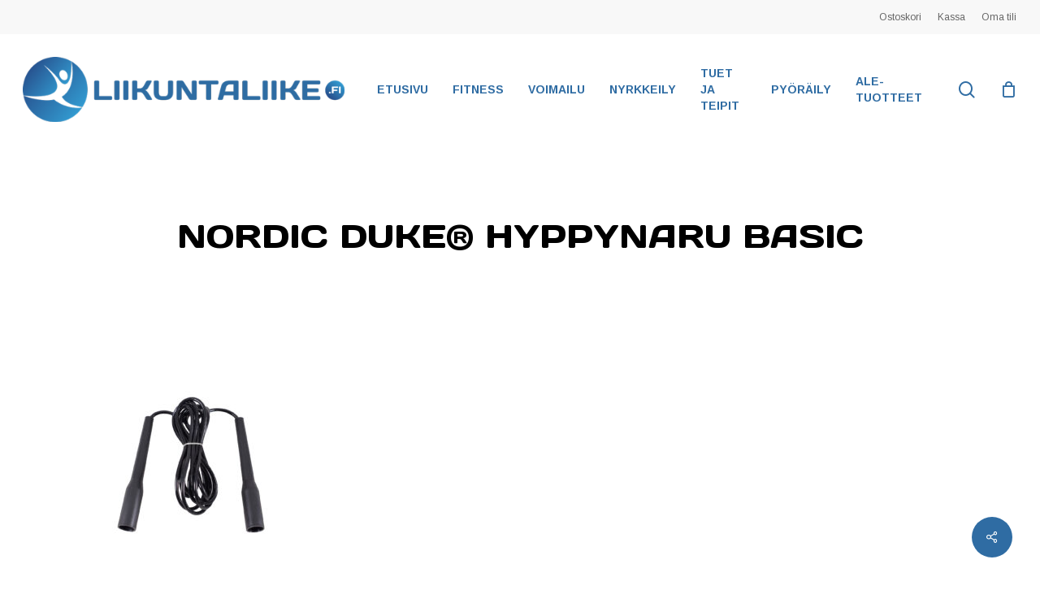

--- FILE ---
content_type: text/html; charset=UTF-8
request_url: https://liikuntaliike.fi/?attachment_id=19875
body_size: 17210
content:
<!doctype html>
<html lang="fi" class="no-js">
<head>
	<meta charset="UTF-8">
	<meta name="viewport" content="width=device-width, initial-scale=1, maximum-scale=1, user-scalable=0" /><meta name='robots' content='index, follow, max-image-preview:large, max-snippet:-1, max-video-preview:-1' />
	<style>img:is([sizes="auto" i], [sizes^="auto," i]) { contain-intrinsic-size: 3000px 1500px }</style>
	<script id="cookieyes" type="text/javascript" src="https://cdn-cookieyes.com/client_data/b977064d87a3ed2a7149a155/script.js"></script>
	<!-- This site is optimized with the Yoast SEO plugin v26.7 - https://yoast.com/wordpress/plugins/seo/ -->
	<title>Nordic Duke® Hyppynaru Basic - Liikuntaliike</title>
	<link rel="canonical" href="https://liikuntaliike.fi/" />
	<meta property="og:locale" content="fi_FI" />
	<meta property="og:type" content="article" />
	<meta property="og:title" content="Nordic Duke® Hyppynaru Basic - Liikuntaliike" />
	<meta property="og:url" content="https://liikuntaliike.fi/" />
	<meta property="og:site_name" content="Liikuntaliike" />
	<meta property="article:publisher" content="https://www.facebook.com/Liikuntaliike/" />
	<meta property="article:modified_time" content="2024-01-31T12:18:07+00:00" />
	<meta property="og:image" content="https://liikuntaliike.fi" />
	<meta property="og:image:width" content="1575" />
	<meta property="og:image:height" content="1575" />
	<meta property="og:image:type" content="image/jpeg" />
	<meta name="twitter:card" content="summary_large_image" />
	<script type="application/ld+json" class="yoast-schema-graph">{"@context":"https://schema.org","@graph":[{"@type":"WebPage","@id":"https://liikuntaliike.fi/","url":"https://liikuntaliike.fi/","name":"Nordic Duke® Hyppynaru Basic - Liikuntaliike","isPartOf":{"@id":"https://liikuntaliike.fi/#website"},"primaryImageOfPage":{"@id":"https://liikuntaliike.fi/#primaryimage"},"image":{"@id":"https://liikuntaliike.fi/#primaryimage"},"thumbnailUrl":"https://liikuntaliike.fi/wp-content/uploads/kuvat/6419895000271.jpg","datePublished":"2021-01-15T03:05:45+00:00","dateModified":"2024-01-31T12:18:07+00:00","breadcrumb":{"@id":"https://liikuntaliike.fi/#breadcrumb"},"inLanguage":"fi","potentialAction":[{"@type":"ReadAction","target":["https://liikuntaliike.fi/"]}]},{"@type":"ImageObject","inLanguage":"fi","@id":"https://liikuntaliike.fi/#primaryimage","url":"https://liikuntaliike.fi/wp-content/uploads/kuvat/6419895000271.jpg","contentUrl":"https://liikuntaliike.fi/wp-content/uploads/kuvat/6419895000271.jpg","width":1575,"height":1575,"caption":"Nordic Duke® Hyppynaru Basic on tehokas ja edullinen kunnonkohottaja!"},{"@type":"BreadcrumbList","@id":"https://liikuntaliike.fi/#breadcrumb","itemListElement":[{"@type":"ListItem","position":1,"name":"Etusivu","item":"https://liikuntaliike.fi/"},{"@type":"ListItem","position":2,"name":"Nordic Duke® Hyppynaru Basic","item":"https://liikuntaliike.fi/tuote/nordic-duke-hyppynaru-basic/"},{"@type":"ListItem","position":3,"name":"Nordic Duke® Hyppynaru Basic"}]},{"@type":"WebSite","@id":"https://liikuntaliike.fi/#website","url":"https://liikuntaliike.fi/","name":"Liikuntaliike","description":"Palveleva urheilutarvikkeiden ja pyörien verkkokauppa","publisher":{"@id":"https://liikuntaliike.fi/#organization"},"potentialAction":[{"@type":"SearchAction","target":{"@type":"EntryPoint","urlTemplate":"https://liikuntaliike.fi/?s={search_term_string}"},"query-input":{"@type":"PropertyValueSpecification","valueRequired":true,"valueName":"search_term_string"}}],"inLanguage":"fi"},{"@type":"Organization","@id":"https://liikuntaliike.fi/#organization","name":"LiikuntaLiike","url":"https://liikuntaliike.fi/","logo":{"@type":"ImageObject","inLanguage":"fi","@id":"https://liikuntaliike.fi/#/schema/logo/image/","url":"https://liikuntaliike.fi/wp-content/uploads/2014/10/Liikuntaliike_logo_final.png","contentUrl":"https://liikuntaliike.fi/wp-content/uploads/2014/10/Liikuntaliike_logo_final.png","width":391,"height":75,"caption":"LiikuntaLiike"},"image":{"@id":"https://liikuntaliike.fi/#/schema/logo/image/"},"sameAs":["https://www.facebook.com/Liikuntaliike/","https://www.instagram.com/liikuntaliike/","https://fi.pinterest.com/liikuntaliike/pins/"]}]}</script>
	<!-- / Yoast SEO plugin. -->


<link rel='dns-prefetch' href='//www.googletagmanager.com' />
<link rel='dns-prefetch' href='//fonts.googleapis.com' />
<link rel="alternate" type="application/rss+xml" title="Liikuntaliike &raquo; syöte" href="https://liikuntaliike.fi/feed/" />
<link rel="alternate" type="application/rss+xml" title="Liikuntaliike &raquo; kommenttien syöte" href="https://liikuntaliike.fi/comments/feed/" />
<link rel="alternate" type="application/rss+xml" title="Liikuntaliike &raquo; Nordic Duke® Hyppynaru Basic kommenttien syöte" href="https://liikuntaliike.fi/?attachment_id=19875/feed/" />
<script type="text/javascript">
/* <![CDATA[ */
window._wpemojiSettings = {"baseUrl":"https:\/\/s.w.org\/images\/core\/emoji\/15.0.3\/72x72\/","ext":".png","svgUrl":"https:\/\/s.w.org\/images\/core\/emoji\/15.0.3\/svg\/","svgExt":".svg","source":{"concatemoji":"https:\/\/liikuntaliike.fi\/wp-includes\/js\/wp-emoji-release.min.js?ver=6.7.4"}};
/*! This file is auto-generated */
!function(i,n){var o,s,e;function c(e){try{var t={supportTests:e,timestamp:(new Date).valueOf()};sessionStorage.setItem(o,JSON.stringify(t))}catch(e){}}function p(e,t,n){e.clearRect(0,0,e.canvas.width,e.canvas.height),e.fillText(t,0,0);var t=new Uint32Array(e.getImageData(0,0,e.canvas.width,e.canvas.height).data),r=(e.clearRect(0,0,e.canvas.width,e.canvas.height),e.fillText(n,0,0),new Uint32Array(e.getImageData(0,0,e.canvas.width,e.canvas.height).data));return t.every(function(e,t){return e===r[t]})}function u(e,t,n){switch(t){case"flag":return n(e,"\ud83c\udff3\ufe0f\u200d\u26a7\ufe0f","\ud83c\udff3\ufe0f\u200b\u26a7\ufe0f")?!1:!n(e,"\ud83c\uddfa\ud83c\uddf3","\ud83c\uddfa\u200b\ud83c\uddf3")&&!n(e,"\ud83c\udff4\udb40\udc67\udb40\udc62\udb40\udc65\udb40\udc6e\udb40\udc67\udb40\udc7f","\ud83c\udff4\u200b\udb40\udc67\u200b\udb40\udc62\u200b\udb40\udc65\u200b\udb40\udc6e\u200b\udb40\udc67\u200b\udb40\udc7f");case"emoji":return!n(e,"\ud83d\udc26\u200d\u2b1b","\ud83d\udc26\u200b\u2b1b")}return!1}function f(e,t,n){var r="undefined"!=typeof WorkerGlobalScope&&self instanceof WorkerGlobalScope?new OffscreenCanvas(300,150):i.createElement("canvas"),a=r.getContext("2d",{willReadFrequently:!0}),o=(a.textBaseline="top",a.font="600 32px Arial",{});return e.forEach(function(e){o[e]=t(a,e,n)}),o}function t(e){var t=i.createElement("script");t.src=e,t.defer=!0,i.head.appendChild(t)}"undefined"!=typeof Promise&&(o="wpEmojiSettingsSupports",s=["flag","emoji"],n.supports={everything:!0,everythingExceptFlag:!0},e=new Promise(function(e){i.addEventListener("DOMContentLoaded",e,{once:!0})}),new Promise(function(t){var n=function(){try{var e=JSON.parse(sessionStorage.getItem(o));if("object"==typeof e&&"number"==typeof e.timestamp&&(new Date).valueOf()<e.timestamp+604800&&"object"==typeof e.supportTests)return e.supportTests}catch(e){}return null}();if(!n){if("undefined"!=typeof Worker&&"undefined"!=typeof OffscreenCanvas&&"undefined"!=typeof URL&&URL.createObjectURL&&"undefined"!=typeof Blob)try{var e="postMessage("+f.toString()+"("+[JSON.stringify(s),u.toString(),p.toString()].join(",")+"));",r=new Blob([e],{type:"text/javascript"}),a=new Worker(URL.createObjectURL(r),{name:"wpTestEmojiSupports"});return void(a.onmessage=function(e){c(n=e.data),a.terminate(),t(n)})}catch(e){}c(n=f(s,u,p))}t(n)}).then(function(e){for(var t in e)n.supports[t]=e[t],n.supports.everything=n.supports.everything&&n.supports[t],"flag"!==t&&(n.supports.everythingExceptFlag=n.supports.everythingExceptFlag&&n.supports[t]);n.supports.everythingExceptFlag=n.supports.everythingExceptFlag&&!n.supports.flag,n.DOMReady=!1,n.readyCallback=function(){n.DOMReady=!0}}).then(function(){return e}).then(function(){var e;n.supports.everything||(n.readyCallback(),(e=n.source||{}).concatemoji?t(e.concatemoji):e.wpemoji&&e.twemoji&&(t(e.twemoji),t(e.wpemoji)))}))}((window,document),window._wpemojiSettings);
/* ]]> */
</script>
<link rel='stylesheet' id='shipit-pickup-point-block-css' href='https://liikuntaliike.fi/wp-content/plugins/wb-shipit/includes/pickup_point_search_block/build/style-shipit-pickup-point-search.css?ver=2.4.1' type='text/css' media='all' />
<style id='wp-emoji-styles-inline-css' type='text/css'>

	img.wp-smiley, img.emoji {
		display: inline !important;
		border: none !important;
		box-shadow: none !important;
		height: 1em !important;
		width: 1em !important;
		margin: 0 0.07em !important;
		vertical-align: -0.1em !important;
		background: none !important;
		padding: 0 !important;
	}
</style>
<link rel='stylesheet' id='wp-block-library-css' href='https://liikuntaliike.fi/wp-includes/css/dist/block-library/style.min.css?ver=6.7.4' type='text/css' media='all' />
<style id='global-styles-inline-css' type='text/css'>
:root{--wp--preset--aspect-ratio--square: 1;--wp--preset--aspect-ratio--4-3: 4/3;--wp--preset--aspect-ratio--3-4: 3/4;--wp--preset--aspect-ratio--3-2: 3/2;--wp--preset--aspect-ratio--2-3: 2/3;--wp--preset--aspect-ratio--16-9: 16/9;--wp--preset--aspect-ratio--9-16: 9/16;--wp--preset--color--black: #000000;--wp--preset--color--cyan-bluish-gray: #abb8c3;--wp--preset--color--white: #ffffff;--wp--preset--color--pale-pink: #f78da7;--wp--preset--color--vivid-red: #cf2e2e;--wp--preset--color--luminous-vivid-orange: #ff6900;--wp--preset--color--luminous-vivid-amber: #fcb900;--wp--preset--color--light-green-cyan: #7bdcb5;--wp--preset--color--vivid-green-cyan: #00d084;--wp--preset--color--pale-cyan-blue: #8ed1fc;--wp--preset--color--vivid-cyan-blue: #0693e3;--wp--preset--color--vivid-purple: #9b51e0;--wp--preset--gradient--vivid-cyan-blue-to-vivid-purple: linear-gradient(135deg,rgba(6,147,227,1) 0%,rgb(155,81,224) 100%);--wp--preset--gradient--light-green-cyan-to-vivid-green-cyan: linear-gradient(135deg,rgb(122,220,180) 0%,rgb(0,208,130) 100%);--wp--preset--gradient--luminous-vivid-amber-to-luminous-vivid-orange: linear-gradient(135deg,rgba(252,185,0,1) 0%,rgba(255,105,0,1) 100%);--wp--preset--gradient--luminous-vivid-orange-to-vivid-red: linear-gradient(135deg,rgba(255,105,0,1) 0%,rgb(207,46,46) 100%);--wp--preset--gradient--very-light-gray-to-cyan-bluish-gray: linear-gradient(135deg,rgb(238,238,238) 0%,rgb(169,184,195) 100%);--wp--preset--gradient--cool-to-warm-spectrum: linear-gradient(135deg,rgb(74,234,220) 0%,rgb(151,120,209) 20%,rgb(207,42,186) 40%,rgb(238,44,130) 60%,rgb(251,105,98) 80%,rgb(254,248,76) 100%);--wp--preset--gradient--blush-light-purple: linear-gradient(135deg,rgb(255,206,236) 0%,rgb(152,150,240) 100%);--wp--preset--gradient--blush-bordeaux: linear-gradient(135deg,rgb(254,205,165) 0%,rgb(254,45,45) 50%,rgb(107,0,62) 100%);--wp--preset--gradient--luminous-dusk: linear-gradient(135deg,rgb(255,203,112) 0%,rgb(199,81,192) 50%,rgb(65,88,208) 100%);--wp--preset--gradient--pale-ocean: linear-gradient(135deg,rgb(255,245,203) 0%,rgb(182,227,212) 50%,rgb(51,167,181) 100%);--wp--preset--gradient--electric-grass: linear-gradient(135deg,rgb(202,248,128) 0%,rgb(113,206,126) 100%);--wp--preset--gradient--midnight: linear-gradient(135deg,rgb(2,3,129) 0%,rgb(40,116,252) 100%);--wp--preset--font-size--small: 13px;--wp--preset--font-size--medium: 20px;--wp--preset--font-size--large: 36px;--wp--preset--font-size--x-large: 42px;--wp--preset--spacing--20: 0.44rem;--wp--preset--spacing--30: 0.67rem;--wp--preset--spacing--40: 1rem;--wp--preset--spacing--50: 1.5rem;--wp--preset--spacing--60: 2.25rem;--wp--preset--spacing--70: 3.38rem;--wp--preset--spacing--80: 5.06rem;--wp--preset--shadow--natural: 6px 6px 9px rgba(0, 0, 0, 0.2);--wp--preset--shadow--deep: 12px 12px 50px rgba(0, 0, 0, 0.4);--wp--preset--shadow--sharp: 6px 6px 0px rgba(0, 0, 0, 0.2);--wp--preset--shadow--outlined: 6px 6px 0px -3px rgba(255, 255, 255, 1), 6px 6px rgba(0, 0, 0, 1);--wp--preset--shadow--crisp: 6px 6px 0px rgba(0, 0, 0, 1);}:root { --wp--style--global--content-size: 1300px;--wp--style--global--wide-size: 1300px; }:where(body) { margin: 0; }.wp-site-blocks > .alignleft { float: left; margin-right: 2em; }.wp-site-blocks > .alignright { float: right; margin-left: 2em; }.wp-site-blocks > .aligncenter { justify-content: center; margin-left: auto; margin-right: auto; }:where(.is-layout-flex){gap: 0.5em;}:where(.is-layout-grid){gap: 0.5em;}.is-layout-flow > .alignleft{float: left;margin-inline-start: 0;margin-inline-end: 2em;}.is-layout-flow > .alignright{float: right;margin-inline-start: 2em;margin-inline-end: 0;}.is-layout-flow > .aligncenter{margin-left: auto !important;margin-right: auto !important;}.is-layout-constrained > .alignleft{float: left;margin-inline-start: 0;margin-inline-end: 2em;}.is-layout-constrained > .alignright{float: right;margin-inline-start: 2em;margin-inline-end: 0;}.is-layout-constrained > .aligncenter{margin-left: auto !important;margin-right: auto !important;}.is-layout-constrained > :where(:not(.alignleft):not(.alignright):not(.alignfull)){max-width: var(--wp--style--global--content-size);margin-left: auto !important;margin-right: auto !important;}.is-layout-constrained > .alignwide{max-width: var(--wp--style--global--wide-size);}body .is-layout-flex{display: flex;}.is-layout-flex{flex-wrap: wrap;align-items: center;}.is-layout-flex > :is(*, div){margin: 0;}body .is-layout-grid{display: grid;}.is-layout-grid > :is(*, div){margin: 0;}body{padding-top: 0px;padding-right: 0px;padding-bottom: 0px;padding-left: 0px;}:root :where(.wp-element-button, .wp-block-button__link){background-color: #32373c;border-width: 0;color: #fff;font-family: inherit;font-size: inherit;line-height: inherit;padding: calc(0.667em + 2px) calc(1.333em + 2px);text-decoration: none;}.has-black-color{color: var(--wp--preset--color--black) !important;}.has-cyan-bluish-gray-color{color: var(--wp--preset--color--cyan-bluish-gray) !important;}.has-white-color{color: var(--wp--preset--color--white) !important;}.has-pale-pink-color{color: var(--wp--preset--color--pale-pink) !important;}.has-vivid-red-color{color: var(--wp--preset--color--vivid-red) !important;}.has-luminous-vivid-orange-color{color: var(--wp--preset--color--luminous-vivid-orange) !important;}.has-luminous-vivid-amber-color{color: var(--wp--preset--color--luminous-vivid-amber) !important;}.has-light-green-cyan-color{color: var(--wp--preset--color--light-green-cyan) !important;}.has-vivid-green-cyan-color{color: var(--wp--preset--color--vivid-green-cyan) !important;}.has-pale-cyan-blue-color{color: var(--wp--preset--color--pale-cyan-blue) !important;}.has-vivid-cyan-blue-color{color: var(--wp--preset--color--vivid-cyan-blue) !important;}.has-vivid-purple-color{color: var(--wp--preset--color--vivid-purple) !important;}.has-black-background-color{background-color: var(--wp--preset--color--black) !important;}.has-cyan-bluish-gray-background-color{background-color: var(--wp--preset--color--cyan-bluish-gray) !important;}.has-white-background-color{background-color: var(--wp--preset--color--white) !important;}.has-pale-pink-background-color{background-color: var(--wp--preset--color--pale-pink) !important;}.has-vivid-red-background-color{background-color: var(--wp--preset--color--vivid-red) !important;}.has-luminous-vivid-orange-background-color{background-color: var(--wp--preset--color--luminous-vivid-orange) !important;}.has-luminous-vivid-amber-background-color{background-color: var(--wp--preset--color--luminous-vivid-amber) !important;}.has-light-green-cyan-background-color{background-color: var(--wp--preset--color--light-green-cyan) !important;}.has-vivid-green-cyan-background-color{background-color: var(--wp--preset--color--vivid-green-cyan) !important;}.has-pale-cyan-blue-background-color{background-color: var(--wp--preset--color--pale-cyan-blue) !important;}.has-vivid-cyan-blue-background-color{background-color: var(--wp--preset--color--vivid-cyan-blue) !important;}.has-vivid-purple-background-color{background-color: var(--wp--preset--color--vivid-purple) !important;}.has-black-border-color{border-color: var(--wp--preset--color--black) !important;}.has-cyan-bluish-gray-border-color{border-color: var(--wp--preset--color--cyan-bluish-gray) !important;}.has-white-border-color{border-color: var(--wp--preset--color--white) !important;}.has-pale-pink-border-color{border-color: var(--wp--preset--color--pale-pink) !important;}.has-vivid-red-border-color{border-color: var(--wp--preset--color--vivid-red) !important;}.has-luminous-vivid-orange-border-color{border-color: var(--wp--preset--color--luminous-vivid-orange) !important;}.has-luminous-vivid-amber-border-color{border-color: var(--wp--preset--color--luminous-vivid-amber) !important;}.has-light-green-cyan-border-color{border-color: var(--wp--preset--color--light-green-cyan) !important;}.has-vivid-green-cyan-border-color{border-color: var(--wp--preset--color--vivid-green-cyan) !important;}.has-pale-cyan-blue-border-color{border-color: var(--wp--preset--color--pale-cyan-blue) !important;}.has-vivid-cyan-blue-border-color{border-color: var(--wp--preset--color--vivid-cyan-blue) !important;}.has-vivid-purple-border-color{border-color: var(--wp--preset--color--vivid-purple) !important;}.has-vivid-cyan-blue-to-vivid-purple-gradient-background{background: var(--wp--preset--gradient--vivid-cyan-blue-to-vivid-purple) !important;}.has-light-green-cyan-to-vivid-green-cyan-gradient-background{background: var(--wp--preset--gradient--light-green-cyan-to-vivid-green-cyan) !important;}.has-luminous-vivid-amber-to-luminous-vivid-orange-gradient-background{background: var(--wp--preset--gradient--luminous-vivid-amber-to-luminous-vivid-orange) !important;}.has-luminous-vivid-orange-to-vivid-red-gradient-background{background: var(--wp--preset--gradient--luminous-vivid-orange-to-vivid-red) !important;}.has-very-light-gray-to-cyan-bluish-gray-gradient-background{background: var(--wp--preset--gradient--very-light-gray-to-cyan-bluish-gray) !important;}.has-cool-to-warm-spectrum-gradient-background{background: var(--wp--preset--gradient--cool-to-warm-spectrum) !important;}.has-blush-light-purple-gradient-background{background: var(--wp--preset--gradient--blush-light-purple) !important;}.has-blush-bordeaux-gradient-background{background: var(--wp--preset--gradient--blush-bordeaux) !important;}.has-luminous-dusk-gradient-background{background: var(--wp--preset--gradient--luminous-dusk) !important;}.has-pale-ocean-gradient-background{background: var(--wp--preset--gradient--pale-ocean) !important;}.has-electric-grass-gradient-background{background: var(--wp--preset--gradient--electric-grass) !important;}.has-midnight-gradient-background{background: var(--wp--preset--gradient--midnight) !important;}.has-small-font-size{font-size: var(--wp--preset--font-size--small) !important;}.has-medium-font-size{font-size: var(--wp--preset--font-size--medium) !important;}.has-large-font-size{font-size: var(--wp--preset--font-size--large) !important;}.has-x-large-font-size{font-size: var(--wp--preset--font-size--x-large) !important;}
:where(.wp-block-post-template.is-layout-flex){gap: 1.25em;}:where(.wp-block-post-template.is-layout-grid){gap: 1.25em;}
:where(.wp-block-columns.is-layout-flex){gap: 2em;}:where(.wp-block-columns.is-layout-grid){gap: 2em;}
:root :where(.wp-block-pullquote){font-size: 1.5em;line-height: 1.6;}
</style>
<link rel='stylesheet' id='salient-social-css' href='https://liikuntaliike.fi/wp-content/plugins/salient-social/css/style.css?ver=1.2.6' type='text/css' media='all' />
<style id='salient-social-inline-css' type='text/css'>

  .sharing-default-minimal .nectar-love.loved,
  body .nectar-social[data-color-override="override"].fixed > a:before, 
  body .nectar-social[data-color-override="override"].fixed .nectar-social-inner a,
  .sharing-default-minimal .nectar-social[data-color-override="override"] .nectar-social-inner a:hover,
  .nectar-social.vertical[data-color-override="override"] .nectar-social-inner a:hover {
    background-color: #2f6ca3;
  }
  .nectar-social.hover .nectar-love.loved,
  .nectar-social.hover > .nectar-love-button a:hover,
  .nectar-social[data-color-override="override"].hover > div a:hover,
  #single-below-header .nectar-social[data-color-override="override"].hover > div a:hover,
  .nectar-social[data-color-override="override"].hover .share-btn:hover,
  .sharing-default-minimal .nectar-social[data-color-override="override"] .nectar-social-inner a {
    border-color: #2f6ca3;
  }
  #single-below-header .nectar-social.hover .nectar-love.loved i,
  #single-below-header .nectar-social.hover[data-color-override="override"] a:hover,
  #single-below-header .nectar-social.hover[data-color-override="override"] a:hover i,
  #single-below-header .nectar-social.hover .nectar-love-button a:hover i,
  .nectar-love:hover i,
  .hover .nectar-love:hover .total_loves,
  .nectar-love.loved i,
  .nectar-social.hover .nectar-love.loved .total_loves,
  .nectar-social.hover .share-btn:hover, 
  .nectar-social[data-color-override="override"].hover .nectar-social-inner a:hover,
  .nectar-social[data-color-override="override"].hover > div:hover span,
  .sharing-default-minimal .nectar-social[data-color-override="override"] .nectar-social-inner a:not(:hover) i,
  .sharing-default-minimal .nectar-social[data-color-override="override"] .nectar-social-inner a:not(:hover) {
    color: #2f6ca3;
  }
</style>
<link rel='stylesheet' id='woocommerce_shipit_profrontend_css-css' href='https://liikuntaliike.fi/wp-content/plugins/wb-shipit/assets/css/frontend.min.css?ver=1.0.0' type='text/css' media='all' />
<link rel='stylesheet' id='woocommerce_shipit_propickup-point-search-v2-css-css' href='https://liikuntaliike.fi/wp-content/plugins/wb-shipit/includes/pickup_point_search/dist/index.css?ver=1.0.0' type='text/css' media='all' />
<link rel='stylesheet' id='woocommerce-layout-css' href='https://liikuntaliike.fi/wp-content/plugins/woocommerce/assets/css/woocommerce-layout.css?ver=10.3.7' type='text/css' media='all' />
<link rel='stylesheet' id='woocommerce-smallscreen-css' href='https://liikuntaliike.fi/wp-content/plugins/woocommerce/assets/css/woocommerce-smallscreen.css?ver=10.3.7' type='text/css' media='only screen and (max-width: 768px)' />
<link rel='stylesheet' id='woocommerce-general-css' href='https://liikuntaliike.fi/wp-content/plugins/woocommerce/assets/css/woocommerce.css?ver=10.3.7' type='text/css' media='all' />
<style id='woocommerce-inline-inline-css' type='text/css'>
.woocommerce form .form-row .required { visibility: visible; }
</style>
<link rel='stylesheet' id='dashicons-css' href='https://liikuntaliike.fi/wp-includes/css/dashicons.min.css?ver=6.7.4' type='text/css' media='all' />
<link rel='stylesheet' id='brands-styles-css' href='https://liikuntaliike.fi/wp-content/plugins/woocommerce/assets/css/brands.css?ver=10.3.7' type='text/css' media='all' />
<link rel='stylesheet' id='font-awesome-css' href='https://liikuntaliike.fi/wp-content/themes/salient/css/font-awesome-legacy.min.css?ver=4.7.1' type='text/css' media='all' />
<link rel='stylesheet' id='salient-grid-system-css' href='https://liikuntaliike.fi/wp-content/themes/salient/css/build/grid-system.css?ver=18.0.2' type='text/css' media='all' />
<link rel='stylesheet' id='main-styles-css' href='https://liikuntaliike.fi/wp-content/themes/salient/css/build/style.css?ver=18.0.2' type='text/css' media='all' />
<link rel='stylesheet' id='nectar-header-secondary-nav-css' href='https://liikuntaliike.fi/wp-content/themes/salient/css/build/header/header-secondary-nav.css?ver=18.0.2' type='text/css' media='all' />
<link rel='stylesheet' id='nectar-single-styles-css' href='https://liikuntaliike.fi/wp-content/themes/salient/css/build/single.css?ver=18.0.2' type='text/css' media='all' />
<link rel='stylesheet' id='nectar-wpforms-css' href='https://liikuntaliike.fi/wp-content/themes/salient/css/build/third-party/wpforms.css?ver=18.0.2' type='text/css' media='all' />
<link rel='stylesheet' id='nectar_default_font_open_sans-css' href='https://fonts.googleapis.com/css?family=Open+Sans%3A300%2C400%2C600%2C700&#038;subset=latin%2Clatin-ext' type='text/css' media='all' />
<link rel='stylesheet' id='responsive-css' href='https://liikuntaliike.fi/wp-content/themes/salient/css/build/responsive.css?ver=18.0.2' type='text/css' media='all' />
<link rel='stylesheet' id='nectar-product-style-material-css' href='https://liikuntaliike.fi/wp-content/themes/salient/css/build/third-party/woocommerce/product-style-material.css?ver=18.0.2' type='text/css' media='all' />
<link rel='stylesheet' id='woocommerce-css' href='https://liikuntaliike.fi/wp-content/themes/salient/css/build/woocommerce.css?ver=18.0.2' type='text/css' media='all' />
<link rel='stylesheet' id='select2-css' href='https://liikuntaliike.fi/wp-content/plugins/woocommerce/assets/css/select2.css?ver=10.3.7' type='text/css' media='all' />
<link rel='stylesheet' id='skin-material-css' href='https://liikuntaliike.fi/wp-content/themes/salient/css/build/skin-material.css?ver=18.0.2' type='text/css' media='all' />
<link rel='stylesheet' id='salient-wp-menu-dynamic-css' href='https://liikuntaliike.fi/wp-content/uploads/salient/menu-dynamic.css?ver=94075' type='text/css' media='all' />
<link rel='stylesheet' id='dynamic-css-css' href='https://liikuntaliike.fi/wp-content/uploads/salient/salient-dynamic-styles.css?ver=83034' type='text/css' media='all' />
<style id='dynamic-css-inline-css' type='text/css'>
@media only screen and (min-width:1000px){body #ajax-content-wrap.no-scroll{min-height:calc(100vh - 178px);height:calc(100vh - 178px)!important;}}@media only screen and (min-width:1000px){#page-header-wrap.fullscreen-header,#page-header-wrap.fullscreen-header #page-header-bg,html:not(.nectar-box-roll-loaded) .nectar-box-roll > #page-header-bg.fullscreen-header,.nectar_fullscreen_zoom_recent_projects,#nectar_fullscreen_rows:not(.afterLoaded) > div{height:calc(100vh - 177px);}.wpb_row.vc_row-o-full-height.top-level,.wpb_row.vc_row-o-full-height.top-level > .col.span_12{min-height:calc(100vh - 177px);}html:not(.nectar-box-roll-loaded) .nectar-box-roll > #page-header-bg.fullscreen-header{top:178px;}.nectar-slider-wrap[data-fullscreen="true"]:not(.loaded),.nectar-slider-wrap[data-fullscreen="true"]:not(.loaded) .swiper-container{height:calc(100vh - 176px)!important;}.admin-bar .nectar-slider-wrap[data-fullscreen="true"]:not(.loaded),.admin-bar .nectar-slider-wrap[data-fullscreen="true"]:not(.loaded) .swiper-container{height:calc(100vh - 176px - 32px)!important;}}.admin-bar[class*="page-template-template-no-header"] .wpb_row.vc_row-o-full-height.top-level,.admin-bar[class*="page-template-template-no-header"] .wpb_row.vc_row-o-full-height.top-level > .col.span_12{min-height:calc(100vh - 32px);}body[class*="page-template-template-no-header"] .wpb_row.vc_row-o-full-height.top-level,body[class*="page-template-template-no-header"] .wpb_row.vc_row-o-full-height.top-level > .col.span_12{min-height:100vh;}@media only screen and (max-width:999px){.using-mobile-browser #nectar_fullscreen_rows:not(.afterLoaded):not([data-mobile-disable="on"]) > div{height:calc(100vh - 116px);}.using-mobile-browser .wpb_row.vc_row-o-full-height.top-level,.using-mobile-browser .wpb_row.vc_row-o-full-height.top-level > .col.span_12,[data-permanent-transparent="1"].using-mobile-browser .wpb_row.vc_row-o-full-height.top-level,[data-permanent-transparent="1"].using-mobile-browser .wpb_row.vc_row-o-full-height.top-level > .col.span_12{min-height:calc(100vh - 116px);}html:not(.nectar-box-roll-loaded) .nectar-box-roll > #page-header-bg.fullscreen-header,.nectar_fullscreen_zoom_recent_projects,.nectar-slider-wrap[data-fullscreen="true"]:not(.loaded),.nectar-slider-wrap[data-fullscreen="true"]:not(.loaded) .swiper-container,#nectar_fullscreen_rows:not(.afterLoaded):not([data-mobile-disable="on"]) > div{height:calc(100vh - 63px);}.wpb_row.vc_row-o-full-height.top-level,.wpb_row.vc_row-o-full-height.top-level > .col.span_12{min-height:calc(100vh - 63px);}body[data-transparent-header="false"] #ajax-content-wrap.no-scroll{min-height:calc(100vh - 63px);height:calc(100vh - 63px);}}.post-type-archive-product.woocommerce .container-wrap,.tax-product_cat.woocommerce .container-wrap{background-color:#f6f6f6;}.woocommerce.single-product #single-meta{position:relative!important;top:0!important;margin:0;left:8px;height:auto;}.woocommerce.single-product #single-meta:after{display:block;content:" ";clear:both;height:1px;}.woocommerce ul.products li.product.material,.woocommerce-page ul.products li.product.material{background-color:#ffffff;}.woocommerce ul.products li.product.minimal .product-wrap,.woocommerce ul.products li.product.minimal .background-color-expand,.woocommerce-page ul.products li.product.minimal .product-wrap,.woocommerce-page ul.products li.product.minimal .background-color-expand{background-color:#ffffff;}.screen-reader-text,.nectar-skip-to-content:not(:focus){border:0;clip:rect(1px,1px,1px,1px);clip-path:inset(50%);height:1px;margin:-1px;overflow:hidden;padding:0;position:absolute!important;width:1px;word-wrap:normal!important;}.row .col img:not([srcset]){width:auto;}.row .col img.img-with-animation.nectar-lazy:not([srcset]){width:100%;}
span.posted_in, span.tagged_as, .product-stock-qty {
    display: none !important;
}


.woocommerce-page .woocommerce p.cart-empty {
    font-size: 200% !important;
    line-height: 120% !important;
}


.woocommerce #sidebar div ul .current-cat > a {
    color: #e82833 !important;
}

#sidebar div ul {
    padding: 10px 0 !important;
}

#sidebar div ul li {
    font-weight: bold !important;
}

#sidebar div ul li ul li {
   font-weight: normal !important;
}

.shadow {
    text-shadow: 0px 0px 10px #CCC;
}

.product_meta {
    display: none !important;
}

@media only screen and (max-width: 999px) {
div.widget.woocommerce.widget_product_search, div.widget.woocommerce.widget_product_search form {
    display: none !important;
}

.nectar-shop-header .woocommerce-breadcrumb {
    margin-bottom: 0px !important;
}

body[data-fancy-form-rcs="1"].woocommerce .woocommerce-result-count, body[data-fancy-form-rcs="1"].woocommerce-page .woocommerce-result-count {
    display: none !important;
}

div#woocommerce_price_filter-3 {
    display: none !important;
}

.woocommerce .woocommerce-breadcrumb {
    font-size: .72em !important;
}

.nectar-shop-header .woocommerce-breadcrumb {
    padding: 3px 0 !important;
    line-height: 10px !important;
    margin-bottom: 10px !important;
}

#page-header-bg h1, .nectar-box-roll .overlaid-content h1 {
    font-size: 30px !important;
    line-height: 40px !important;
}

div#woocommerce_product_categories-7 {
    display: none !important;
}
}

/*tekstin piilotus osastosivulta: valituna kaltaisia tuotteita ei ole*/
p.woocommerce-info {
    display: none !important;
}
</style>
<link rel='stylesheet' id='redux-google-fonts-salient_redux-css' href='https://fonts.googleapis.com/css?family=Arimo%3A700%2C400%7CDays+One%3A400&#038;subset=latin&#038;ver=6.7.4' type='text/css' media='all' />
<script type="text/javascript" src="https://liikuntaliike.fi/wp-includes/js/jquery/jquery.min.js?ver=3.7.1" id="jquery-core-js"></script>
<script type="text/javascript" src="https://liikuntaliike.fi/wp-includes/js/jquery/jquery-migrate.min.js?ver=3.4.1" id="jquery-migrate-js"></script>
<script type="text/javascript" src="https://liikuntaliike.fi/wp-content/plugins/woocommerce/assets/js/jquery-blockui/jquery.blockUI.min.js?ver=2.7.0-wc.10.3.7" id="wc-jquery-blockui-js" defer="defer" data-wp-strategy="defer"></script>
<script type="text/javascript" id="wc-add-to-cart-js-extra">
/* <![CDATA[ */
var wc_add_to_cart_params = {"ajax_url":"\/wp-admin\/admin-ajax.php","wc_ajax_url":"\/?wc-ajax=%%endpoint%%","i18n_view_cart":"N\u00e4yt\u00e4 ostoskori","cart_url":"https:\/\/liikuntaliike.fi\/ostoskori-2\/","is_cart":"","cart_redirect_after_add":"no"};
/* ]]> */
</script>
<script type="text/javascript" src="https://liikuntaliike.fi/wp-content/plugins/woocommerce/assets/js/frontend/add-to-cart.min.js?ver=10.3.7" id="wc-add-to-cart-js" defer="defer" data-wp-strategy="defer"></script>
<script type="text/javascript" src="https://liikuntaliike.fi/wp-content/plugins/woocommerce/assets/js/js-cookie/js.cookie.min.js?ver=2.1.4-wc.10.3.7" id="wc-js-cookie-js" defer="defer" data-wp-strategy="defer"></script>
<script type="text/javascript" id="woocommerce-js-extra">
/* <![CDATA[ */
var woocommerce_params = {"ajax_url":"\/wp-admin\/admin-ajax.php","wc_ajax_url":"\/?wc-ajax=%%endpoint%%","i18n_password_show":"N\u00e4yt\u00e4 salasana","i18n_password_hide":"Piilota salasana"};
/* ]]> */
</script>
<script type="text/javascript" src="https://liikuntaliike.fi/wp-content/plugins/woocommerce/assets/js/frontend/woocommerce.min.js?ver=10.3.7" id="woocommerce-js" defer="defer" data-wp-strategy="defer"></script>
<script type="text/javascript" src="https://liikuntaliike.fi/wp-content/plugins/woocommerce/assets/js/select2/select2.full.min.js?ver=4.0.3-wc.10.3.7" id="wc-select2-js" defer="defer" data-wp-strategy="defer"></script>
<script type="text/javascript" src="https://liikuntaliike.fi/wp-includes/js/dist/hooks.min.js?ver=4d63a3d491d11ffd8ac6" id="wp-hooks-js"></script>
<script type="text/javascript" id="wpm-js-extra">
/* <![CDATA[ */
var wpm = {"ajax_url":"https:\/\/liikuntaliike.fi\/wp-admin\/admin-ajax.php","root":"https:\/\/liikuntaliike.fi\/wp-json\/","nonce_wp_rest":"b7692b66c7","nonce_ajax":"420b79adaa"};
/* ]]> */
</script>
<script type="text/javascript" src="https://liikuntaliike.fi/wp-content/plugins/woocommerce-google-adwords-conversion-tracking-tag/js/public/free/wpm-public.p1.min.js?ver=1.54.1" id="wpm-js"></script>

<!-- Google tag (gtag.js) snippet added by Site Kit -->
<!-- Google Analytics snippet added by Site Kit -->
<script type="text/javascript" src="https://www.googletagmanager.com/gtag/js?id=G-J55FYJ7N88" id="google_gtagjs-js" async></script>
<script type="text/javascript" id="google_gtagjs-js-after">
/* <![CDATA[ */
window.dataLayer = window.dataLayer || [];function gtag(){dataLayer.push(arguments);}
gtag("set","linker",{"domains":["liikuntaliike.fi"]});
gtag("js", new Date());
gtag("set", "developer_id.dZTNiMT", true);
gtag("config", "G-J55FYJ7N88");
/* ]]> */
</script>
<script></script><link rel="https://api.w.org/" href="https://liikuntaliike.fi/wp-json/" /><link rel="alternate" title="JSON" type="application/json" href="https://liikuntaliike.fi/wp-json/wp/v2/media/19875" /><link rel="EditURI" type="application/rsd+xml" title="RSD" href="https://liikuntaliike.fi/xmlrpc.php?rsd" />
<meta name="generator" content="WordPress 6.7.4" />
<meta name="generator" content="WooCommerce 10.3.7" />
<link rel='shortlink' href='https://liikuntaliike.fi/?p=19875' />
<link rel="alternate" title="oEmbed (JSON)" type="application/json+oembed" href="https://liikuntaliike.fi/wp-json/oembed/1.0/embed?url=https%3A%2F%2Fliikuntaliike.fi%2F%3Fattachment_id%3D19875" />
<link rel="alternate" title="oEmbed (XML)" type="text/xml+oembed" href="https://liikuntaliike.fi/wp-json/oembed/1.0/embed?url=https%3A%2F%2Fliikuntaliike.fi%2F%3Fattachment_id%3D19875&#038;format=xml" />
<meta name="generator" content="Site Kit by Google 1.170.0" />            <style type="text/css">
                .paytrail-provider-group {
                    background-color: #ebebeb !important;
                    color: #515151 !important;
                }
                .paytrail-provider-group.selected {
                    background-color: #33798d !important;
                    color: #ffffff !important;
                }
                .paytrail-provider-group.selected div {
                    color: #ffffff !important;
                }
                .paytrail-provider-group:hover {
                    background-color: #d0d0d0 !important;
                    color: #515151 !important;
                }
                .paytrail-provider-group.selected:hover {
                    background-color: #33798d !important;
                    color: #ffffff !important;
                }
                .woocommerce-checkout #payment .paytrail-woocommerce-payment-fields--list-item--input:checked+.paytrail-woocommerce-payment-fields--list-item--wrapper, .woocommerce-checkout #payment .paytrail-woocommerce-payment-fields--list-item:hover .paytrail-woocommerce-payment-fields--list-item--wrapper {
                    border: 2px solid #33798d !important;
                }
                .woocommerce-checkout #payment ul.payment_methods li.paytrail-woocommerce-payment-fields--list-item .paytrail-woocommerce-payment-fields--list-item--wrapper:hover {
                    border: 2px solid #5399ad !important;
                }
            </style>
        <script type="text/javascript"> var root = document.getElementsByTagName( "html" )[0]; root.setAttribute( "class", "js" ); </script><!-- Global site tag (gtag.js) - Google Analytics -->
<script async src="https://www.googletagmanager.com/gtag/js?id=UA-107852066-4"></script>
<script>
  window.dataLayer = window.dataLayer || [];
  function gtag(){dataLayer.push(arguments);}
  gtag('js', new Date());
 
  gtag('config', 'UA-107852066-4');
</script>	<noscript><style>.woocommerce-product-gallery{ opacity: 1 !important; }</style></noscript>
	
<!-- START Pixel Manager for WooCommerce -->

		<script>

			window.wpmDataLayer = window.wpmDataLayer || {};
			window.wpmDataLayer = Object.assign(window.wpmDataLayer, {"cart":{},"cart_item_keys":{},"version":{"number":"1.54.1","pro":false,"eligible_for_updates":false,"distro":"fms","beta":false,"show":true},"pixels":{"google":{"linker":{"settings":null},"user_id":false,"ads":{"conversion_ids":{"AW-107852066":"Kauppa"},"dynamic_remarketing":{"status":true,"id_type":"post_id","send_events_with_parent_ids":true},"google_business_vertical":"retail","phone_conversion_number":"","phone_conversion_label":""},"tag_id":"AW-UA-107852066-4","tag_id_suppressed":[],"tag_gateway":{"measurement_path":""},"tcf_support":false,"consent_mode":{"is_active":false,"wait_for_update":500,"ads_data_redaction":false,"url_passthrough":true}}},"shop":{"list_name":"","list_id":"","page_type":"","currency":"EUR","selectors":{"addToCart":[],"beginCheckout":[]},"order_duplication_prevention":true,"view_item_list_trigger":{"test_mode":false,"background_color":"green","opacity":0.5,"repeat":true,"timeout":1000,"threshold":0.8},"variations_output":true,"session_active":false},"page":{"id":19875,"title":"Nordic Duke® Hyppynaru Basic","type":"attachment","categories":[],"parent":{"id":6166,"title":"Nordic Duke® Hyppynaru Basic","type":"product","categories":[]}},"general":{"user_logged_in":false,"scroll_tracking_thresholds":[],"page_id":19875,"exclude_domains":[],"server_2_server":{"active":false,"user_agent_exclude_patterns":[],"ip_exclude_list":[],"pageview_event_s2s":{"is_active":false,"pixels":[]}},"consent_management":{"explicit_consent":false},"lazy_load_pmw":false,"chunk_base_path":"https://liikuntaliike.fi/wp-content/plugins/woocommerce-google-adwords-conversion-tracking-tag/js/public/free/","modules":{"load_deprecated_functions":true}}});

		</script>

		
<!-- END Pixel Manager for WooCommerce -->
<style type="text/css">.recentcomments a{display:inline !important;padding:0 !important;margin:0 !important;}</style><meta name="generator" content="Powered by WPBakery Page Builder - drag and drop page builder for WordPress."/>
<link rel="icon" href="https://liikuntaliike.fi/wp-content/uploads/2020/10/cropped-favicon-1-100x100.png" sizes="32x32" />
<link rel="icon" href="https://liikuntaliike.fi/wp-content/uploads/2020/10/cropped-favicon-1-300x300.png" sizes="192x192" />
<link rel="apple-touch-icon" href="https://liikuntaliike.fi/wp-content/uploads/2020/10/cropped-favicon-1-300x300.png" />
<meta name="msapplication-TileImage" content="https://liikuntaliike.fi/wp-content/uploads/2020/10/cropped-favicon-1-300x300.png" />
<noscript><style> .wpb_animate_when_almost_visible { opacity: 1; }</style></noscript></head><body class="attachment attachment-template-default single single-attachment postid-19875 attachmentid-19875 attachment-jpeg theme-salient woocommerce-no-js material wpb-js-composer js-comp-ver-8.6.1 vc_responsive" data-footer-reveal="false" data-footer-reveal-shadow="none" data-header-format="default" data-body-border="off" data-boxed-style="" data-header-breakpoint="1000" data-dropdown-style="minimal" data-cae="easeOutCubic" data-cad="750" data-megamenu-width="contained" data-aie="none" data-ls="fancybox" data-apte="standard" data-hhun="0" data-fancy-form-rcs="1" data-form-style="default" data-form-submit="regular" data-is="minimal" data-button-style="slightly_rounded_shadow" data-user-account-button="false" data-flex-cols="true" data-col-gap="default" data-header-inherit-rc="false" data-header-search="true" data-animated-anchors="true" data-ajax-transitions="false" data-full-width-header="true" data-slide-out-widget-area="true" data-slide-out-widget-area-style="simple" data-user-set-ocm="off" data-loading-animation="none" data-bg-header="false" data-responsive="1" data-ext-responsive="true" data-ext-padding="90" data-header-resize="1" data-header-color="custom" data-transparent-header="false" data-cart="true" data-remove-m-parallax="" data-remove-m-video-bgs="" data-m-animate="0" data-force-header-trans-color="light" data-smooth-scrolling="0" data-permanent-transparent="false" >
	
	<script type="text/javascript">
	 (function(window, document) {

		document.documentElement.classList.remove("no-js");

		if(navigator.userAgent.match(/(Android|iPod|iPhone|iPad|BlackBerry|IEMobile|Opera Mini)/)) {
			document.body.className += " using-mobile-browser mobile ";
		}
		if(navigator.userAgent.match(/Mac/) && navigator.maxTouchPoints && navigator.maxTouchPoints > 2) {
			document.body.className += " using-ios-device ";
		}

		if( !("ontouchstart" in window) ) {

			var body = document.querySelector("body");
			var winW = window.innerWidth;
			var bodyW = body.clientWidth;

			if (winW > bodyW + 4) {
				body.setAttribute("style", "--scroll-bar-w: " + (winW - bodyW - 4) + "px");
			} else {
				body.setAttribute("style", "--scroll-bar-w: 0px");
			}
		}

	 })(window, document);
   </script><nav aria-label="Skip links" class="nectar-skip-to-content-wrap"><a href="#ajax-content-wrap" class="nectar-skip-to-content">Skip to main content</a></nav><div class="ocm-effect-wrap"><div class="ocm-effect-wrap-inner">	
	<div id="header-space"  data-header-mobile-fixed='1'></div> 
	
		<div id="header-outer" data-has-menu="true" data-has-buttons="yes" data-header-button_style="default" data-using-pr-menu="false" data-mobile-fixed="1" data-ptnm="false" data-lhe="default" data-user-set-bg="#ffffff" data-format="default" data-permanent-transparent="false" data-megamenu-rt="0" data-remove-fixed="0" data-header-resize="1" data-cart="true" data-transparency-option="0" data-box-shadow="large" data-shrink-num="6" data-using-secondary="1" data-using-logo="1" data-logo-height="80" data-m-logo-height="40" data-padding="28" data-full-width="true" data-condense="false" >
		
	<div id="header-secondary-outer" class="default" data-mobile="default" data-remove-fixed="0" data-lhe="default" data-secondary-text="false" data-full-width="true" data-mobile-fixed="1" data-permanent-transparent="false" >
		<div class="container">
			<nav aria-label="Secondary Navigation">
									<ul class="sf-menu">
						<li id="menu-item-18986" class="menu-item menu-item-type-post_type menu-item-object-page nectar-regular-menu-item menu-item-18986"><a href="https://liikuntaliike.fi/ostoskori-2/"><span class="menu-title-text">Ostoskori</span></a></li>
<li id="menu-item-18985" class="menu-item menu-item-type-post_type menu-item-object-page nectar-regular-menu-item menu-item-18985"><a href="https://liikuntaliike.fi/kassa/"><span class="menu-title-text">Kassa</span></a></li>
<li id="menu-item-18984" class="menu-item menu-item-type-post_type menu-item-object-page nectar-regular-menu-item menu-item-18984"><a href="https://liikuntaliike.fi/oma-tili/"><span class="menu-title-text">Oma tili</span></a></li>
					</ul>
					
			</nav>
		</div>
	</div>


<div id="search-outer" class="nectar">
	<div id="search">
		<div class="container">
			 <div id="search-box">
				 <div class="inner-wrap">
					 <div class="col span_12">
						  <form role="search" action="https://liikuntaliike.fi/" method="GET">
														 <input type="text" name="s"  value="" aria-label="Search" placeholder="Search" />
							 
						<span>Hit enter to search or ESC to close</span>
						<button aria-label="Search" class="search-box__button" type="submit">Search</button>						</form>
					</div><!--/span_12-->
				</div><!--/inner-wrap-->
			 </div><!--/search-box-->
			 <div id="close"><a href="#" role="button"><span class="screen-reader-text">Close Search</span>
				<span class="close-wrap"> <span class="close-line close-line1" role="presentation"></span> <span class="close-line close-line2" role="presentation"></span> </span>				 </a></div>
		 </div><!--/container-->
	</div><!--/search-->
</div><!--/search-outer-->

<header id="top" role="banner" aria-label="Main Menu">
		<div class="container">
		<div class="row">
			<div class="col span_3">
								<a id="logo" href="https://liikuntaliike.fi" data-supplied-ml-starting-dark="false" data-supplied-ml-starting="false" data-supplied-ml="false" >
					<img class="stnd skip-lazy default-logo dark-version" width="500" height="101" alt="Liikuntaliike" src="https://liikuntaliike.fi/wp-content/uploads/2020/10/liikuntaliike_logo_2020_500.png" srcset="https://liikuntaliike.fi/wp-content/uploads/2020/10/liikuntaliike_logo_2020_500.png 1x, https://liikuntaliike.fi/wp-content/uploads/2020/10/liikuntaliike_logo_2020_1000.png 2x" />				</a>
							</div><!--/span_3-->

			<div class="col span_9 col_last">
									<div class="nectar-mobile-only mobile-header"><div class="inner"></div></div>
									<a class="mobile-search" href="#searchbox"><span class="nectar-icon icon-salient-search" aria-hidden="true"></span><span class="screen-reader-text">search</span></a>
					
						<a id="mobile-cart-link" aria-label="Cart" data-cart-style="dropdown" href="https://liikuntaliike.fi/ostoskori-2/"><i class="icon-salient-cart"></i><div class="cart-wrap"><span>0 </span></div></a>
															<div class="slide-out-widget-area-toggle mobile-icon simple" data-custom-color="false" data-icon-animation="simple-transform">
						<div> <a href="#mobile-menu" role="button" aria-label="Navigation Menu" aria-expanded="false" class="closed">
							<span class="screen-reader-text">Menu</span><span aria-hidden="true"> <i class="lines-button x2"> <i class="lines"></i> </i> </span>						</a></div>
					</div>
				
									<nav aria-label="Main Menu">
													<ul class="sf-menu">
								<li id="menu-item-1445" class="menu-item menu-item-type-post_type menu-item-object-page menu-item-home nectar-regular-menu-item menu-item-1445"><a href="https://liikuntaliike.fi/"><span class="menu-title-text">ETUSIVU</span></a></li>
<li id="menu-item-21776" class="menu-item menu-item-type-taxonomy menu-item-object-product_cat menu-item-has-children nectar-regular-menu-item menu-item-21776"><a href="https://liikuntaliike.fi/tuote-osasto/fitness/" aria-haspopup="true" aria-expanded="false"><span class="menu-title-text">Fitness</span></a>
<ul class="sub-menu">
	<li id="menu-item-21777" class="menu-item menu-item-type-taxonomy menu-item-object-product_cat nectar-regular-menu-item menu-item-21777"><a href="https://liikuntaliike.fi/tuote-osasto/fitness/urheilutarvikkeet/"><span class="menu-title-text">Urheilutarvikkeet</span></a></li>
	<li id="menu-item-21779" class="menu-item menu-item-type-taxonomy menu-item-object-product_cat nectar-regular-menu-item menu-item-21779"><a href="https://liikuntaliike.fi/tuote-osasto/fitness/matot-ja-rullat/"><span class="menu-title-text">Matot ja rullat</span></a></li>
	<li id="menu-item-21778" class="menu-item menu-item-type-taxonomy menu-item-object-product_cat nectar-regular-menu-item menu-item-21778"><a href="https://liikuntaliike.fi/tuote-osasto/fitness/hanskat-ja-painot/"><span class="menu-title-text">Hanskat ja painot</span></a></li>
</ul>
</li>
<li id="menu-item-1447" class="menu-item menu-item-type-taxonomy menu-item-object-product_cat menu-item-has-children nectar-regular-menu-item menu-item-1447"><a href="https://liikuntaliike.fi/tuote-osasto/voimailu/" aria-haspopup="true" aria-expanded="false"><span class="menu-title-text">Voimailu</span></a>
<ul class="sub-menu">
	<li id="menu-item-21784" class="menu-item menu-item-type-taxonomy menu-item-object-product_cat nectar-regular-menu-item menu-item-21784"><a href="https://liikuntaliike.fi/tuote-osasto/voimailu/painosarjat-ja-penkit/"><span class="menu-title-text">Painosarjat ja penkit</span></a></li>
	<li id="menu-item-21785" class="menu-item menu-item-type-taxonomy menu-item-object-product_cat nectar-regular-menu-item menu-item-21785"><a href="https://liikuntaliike.fi/tuote-osasto/voimailu/levypainot-ja-tangot/"><span class="menu-title-text">Levypainot ja tangot</span></a></li>
	<li id="menu-item-21786" class="menu-item menu-item-type-taxonomy menu-item-object-product_cat nectar-regular-menu-item menu-item-21786"><a href="https://liikuntaliike.fi/tuote-osasto/voimailu/vyot-ja-hihnat/"><span class="menu-title-text">Vyöt ja hihnat</span></a></li>
	<li id="menu-item-21787" class="menu-item menu-item-type-taxonomy menu-item-object-product_cat nectar-regular-menu-item menu-item-21787"><a href="https://liikuntaliike.fi/tuote-osasto/voimailu/hanskat-ja-tarvikkeet/"><span class="menu-title-text">Hanskat ja tarvikkeet</span></a></li>
</ul>
</li>
<li id="menu-item-21766" class="menu-item menu-item-type-taxonomy menu-item-object-product_cat menu-item-has-children nectar-regular-menu-item menu-item-21766"><a href="https://liikuntaliike.fi/tuote-osasto/nyrkkeily/" aria-haspopup="true" aria-expanded="false"><span class="menu-title-text">Nyrkkeily</span></a>
<ul class="sub-menu">
	<li id="menu-item-21767" class="menu-item menu-item-type-taxonomy menu-item-object-product_cat nectar-regular-menu-item menu-item-21767"><a href="https://liikuntaliike.fi/tuote-osasto/nyrkkeily/hanskat-ja-siteet/"><span class="menu-title-text">Hanskat ja siteet</span></a></li>
	<li id="menu-item-21768" class="menu-item menu-item-type-taxonomy menu-item-object-product_cat nectar-regular-menu-item menu-item-21768"><a href="https://liikuntaliike.fi/tuote-osasto/nyrkkeily/sakit-ja-pallot/"><span class="menu-title-text">Säkit ja pallot</span></a></li>
	<li id="menu-item-21769" class="menu-item menu-item-type-taxonomy menu-item-object-product_cat nectar-regular-menu-item menu-item-21769"><a href="https://liikuntaliike.fi/tuote-osasto/nyrkkeily/hammassuojat/"><span class="menu-title-text">Hammassuojat</span></a></li>
	<li id="menu-item-21772" class="menu-item menu-item-type-taxonomy menu-item-object-product_cat nectar-regular-menu-item menu-item-21772"><a href="https://liikuntaliike.fi/tuote-osasto/nyrkkeily/hyppynarut/"><span class="menu-title-text">Hyppynarut</span></a></li>
	<li id="menu-item-21771" class="menu-item menu-item-type-taxonomy menu-item-object-product_cat nectar-regular-menu-item menu-item-21771"><a href="https://liikuntaliike.fi/tuote-osasto/nyrkkeily/muut-tarvikkeet/"><span class="menu-title-text">Muut tarvikkeet</span></a></li>
</ul>
</li>
<li id="menu-item-1450" class="menu-item menu-item-type-taxonomy menu-item-object-product_cat menu-item-has-children nectar-regular-menu-item menu-item-1450"><a href="https://liikuntaliike.fi/tuote-osasto/tuet-ja-teipit/" aria-haspopup="true" aria-expanded="false"><span class="menu-title-text">Tuet ja teipit</span></a>
<ul class="sub-menu">
	<li id="menu-item-21742" class="menu-item menu-item-type-taxonomy menu-item-object-product_cat nectar-regular-menu-item menu-item-21742"><a href="https://liikuntaliike.fi/tuote-osasto/tuet-ja-teipit/kylma-ja-kuumatuotteet/"><span class="menu-title-text">Kylmä- ja kuumatuotteet</span></a></li>
	<li id="menu-item-21744" class="menu-item menu-item-type-taxonomy menu-item-object-product_cat menu-item-has-children nectar-regular-menu-item menu-item-21744"><a href="https://liikuntaliike.fi/tuote-osasto/tuet-ja-teipit/tuet-ja-siteet/" aria-haspopup="true" aria-expanded="false"><span class="menu-title-text">Tuet ja siteet</span><span class="sf-sub-indicator"><i class="fa fa-angle-right icon-in-menu" aria-hidden="true"></i></span></a>
	<ul class="sub-menu">
		<li id="menu-item-21745" class="menu-item menu-item-type-taxonomy menu-item-object-product_cat nectar-regular-menu-item menu-item-21745"><a href="https://liikuntaliike.fi/tuote-osasto/tuet-ja-teipit/tuet-ja-siteet/selka-ja-olka/"><span class="menu-title-text">Selkä ja olka</span></a></li>
		<li id="menu-item-21746" class="menu-item menu-item-type-taxonomy menu-item-object-product_cat nectar-regular-menu-item menu-item-21746"><a href="https://liikuntaliike.fi/tuote-osasto/tuet-ja-teipit/tuet-ja-siteet/kyynar/"><span class="menu-title-text">Kyynär</span></a></li>
		<li id="menu-item-21747" class="menu-item menu-item-type-taxonomy menu-item-object-product_cat nectar-regular-menu-item menu-item-21747"><a href="https://liikuntaliike.fi/tuote-osasto/tuet-ja-teipit/tuet-ja-siteet/ranne/"><span class="menu-title-text">Ranne</span></a></li>
		<li id="menu-item-21748" class="menu-item menu-item-type-taxonomy menu-item-object-product_cat nectar-regular-menu-item menu-item-21748"><a href="https://liikuntaliike.fi/tuote-osasto/tuet-ja-teipit/tuet-ja-siteet/polvi-ja-nivus/"><span class="menu-title-text">Polvi ja nivus</span></a></li>
		<li id="menu-item-21749" class="menu-item menu-item-type-taxonomy menu-item-object-product_cat nectar-regular-menu-item menu-item-21749"><a href="https://liikuntaliike.fi/tuote-osasto/tuet-ja-teipit/tuet-ja-siteet/nilkka/"><span class="menu-title-text">Nilkka</span></a></li>
	</ul>
</li>
	<li id="menu-item-21750" class="menu-item menu-item-type-taxonomy menu-item-object-product_cat nectar-regular-menu-item menu-item-21750"><a href="https://liikuntaliike.fi/tuote-osasto/tuet-ja-teipit/teipit-ja-mankut/"><span class="menu-title-text">Teipit ja mankut</span></a></li>
</ul>
</li>
<li id="menu-item-7814" class="menu-item menu-item-type-taxonomy menu-item-object-product_cat menu-item-has-children nectar-regular-menu-item menu-item-7814"><a href="https://liikuntaliike.fi/tuote-osasto/pyoraily/" aria-haspopup="true" aria-expanded="false"><span class="menu-title-text">PYÖRÄILY</span></a>
<ul class="sub-menu">
	<li id="menu-item-11646" class="menu-item menu-item-type-custom menu-item-object-custom nectar-regular-menu-item menu-item-11646"><a href="https://www.liikuntaliike.fi/tuote-osasto/pyoraily/ohjeita-polkupyoran-koon-valintaan/"><span class="menu-title-text">Ohjeita polkupyörän koon valintaan</span></a></li>
	<li id="menu-item-9928" class="menu-item menu-item-type-custom menu-item-object-custom nectar-regular-menu-item menu-item-9928"><a href="https://www.liikuntaliike.fi/tuote-osasto/pyoraily/maastopyorat/"><span class="menu-title-text">Maastopyörät</span></a></li>
	<li id="menu-item-9933" class="menu-item menu-item-type-taxonomy menu-item-object-product_cat nectar-regular-menu-item menu-item-9933"><a href="https://liikuntaliike.fi/tuote-osasto/pyoraily/sahkopyorat/"><span class="menu-title-text">Sähköpyörät</span></a></li>
	<li id="menu-item-9931" class="menu-item menu-item-type-taxonomy menu-item-object-product_cat nectar-regular-menu-item menu-item-9931"><a href="https://liikuntaliike.fi/tuote-osasto/pyoraily/trekking-ja-gravel-pyorat/"><span class="menu-title-text">Trekking- ja gravel pyörät</span></a></li>
	<li id="menu-item-9932" class="menu-item menu-item-type-taxonomy menu-item-object-product_cat nectar-regular-menu-item menu-item-9932"><a href="https://liikuntaliike.fi/tuote-osasto/pyoraily/citypyorat/"><span class="menu-title-text">Citypyörät</span></a></li>
	<li id="menu-item-9930" class="menu-item menu-item-type-taxonomy menu-item-object-product_cat nectar-regular-menu-item menu-item-9930"><a href="https://liikuntaliike.fi/tuote-osasto/pyoraily/lasten-ja-nuorten-pyorat/"><span class="menu-title-text">Lasten ja nuortenpyörät</span></a></li>
	<li id="menu-item-9935" class="menu-item menu-item-type-taxonomy menu-item-object-product_cat nectar-regular-menu-item menu-item-9935"><a href="https://liikuntaliike.fi/tuote-osasto/pyoraily/fast-forward-ffwd-hiilikuitukiekot/"><span class="menu-title-text">Fast Forward FFWD -hiilikuitukiekot</span></a></li>
	<li id="menu-item-20791" class="menu-item menu-item-type-taxonomy menu-item-object-product_cat nectar-regular-menu-item menu-item-20791"><a href="https://liikuntaliike.fi/tuote-osasto/pyoraily/erikoispyorat/"><span class="menu-title-text">Erikoispyörät</span></a></li>
	<li id="menu-item-9934" class="menu-item menu-item-type-taxonomy menu-item-object-product_cat nectar-regular-menu-item menu-item-9934"><a href="https://liikuntaliike.fi/tuote-osasto/pyoraily/pyorailytarvikkeet/"><span class="menu-title-text">Pyöräilytarvikkeet</span></a></li>
</ul>
</li>
<li id="menu-item-24011" class="menu-item menu-item-type-taxonomy menu-item-object-product_cat nectar-regular-menu-item menu-item-24011"><a href="https://liikuntaliike.fi/tuote-osasto/ale-tuotteet/"><span class="menu-title-text">ALE-tuotteet</span></a></li>
							</ul>
													<ul class="buttons sf-menu" data-user-set-ocm="off"><li id="search-btn"><div><a href="#searchbox"><span class="icon-salient-search" aria-hidden="true"></span><span class="screen-reader-text">search</span></a></div> </li><li class="nectar-woo-cart">
			<div class="cart-outer" data-user-set-ocm="off" data-cart-style="dropdown">
				<div class="cart-menu-wrap">
					<div class="cart-menu">
						<a class="cart-contents" href="https://liikuntaliike.fi/ostoskori-2/"><div class="cart-icon-wrap"><i class="icon-salient-cart" aria-hidden="true"></i> <div class="cart-wrap"><span>0 </span></div> </div></a>
					</div>
				</div>

									<div class="cart-notification">
						<span class="item-name"></span> was successfully added to your cart.					</div>
				
				<div class="widget woocommerce widget_shopping_cart"><div class="widget_shopping_cart_content"></div></div>
			</div>

			</li></ul>
						
					</nav>

					
				</div><!--/span_9-->

				
			</div><!--/row-->
			
<div id="mobile-menu" data-mobile-fixed="1">

	<div class="inner">

		
		<div class="menu-items-wrap row" data-has-secondary-text="false">

			<ul>
				<li class="menu-item menu-item-type-post_type menu-item-object-page menu-item-home menu-item-1445"><a href="https://liikuntaliike.fi/">ETUSIVU</a></li>
<li class="menu-item menu-item-type-taxonomy menu-item-object-product_cat menu-item-has-children menu-item-21776"><a href="https://liikuntaliike.fi/tuote-osasto/fitness/" aria-haspopup="true" aria-expanded="false">Fitness</a>
<ul class="sub-menu">
	<li class="menu-item menu-item-type-taxonomy menu-item-object-product_cat menu-item-21777"><a href="https://liikuntaliike.fi/tuote-osasto/fitness/urheilutarvikkeet/">Urheilutarvikkeet</a></li>
	<li class="menu-item menu-item-type-taxonomy menu-item-object-product_cat menu-item-21779"><a href="https://liikuntaliike.fi/tuote-osasto/fitness/matot-ja-rullat/">Matot ja rullat</a></li>
	<li class="menu-item menu-item-type-taxonomy menu-item-object-product_cat menu-item-21778"><a href="https://liikuntaliike.fi/tuote-osasto/fitness/hanskat-ja-painot/">Hanskat ja painot</a></li>
</ul>
</li>
<li class="menu-item menu-item-type-taxonomy menu-item-object-product_cat menu-item-has-children menu-item-1447"><a href="https://liikuntaliike.fi/tuote-osasto/voimailu/" aria-haspopup="true" aria-expanded="false">Voimailu</a>
<ul class="sub-menu">
	<li class="menu-item menu-item-type-taxonomy menu-item-object-product_cat menu-item-21784"><a href="https://liikuntaliike.fi/tuote-osasto/voimailu/painosarjat-ja-penkit/">Painosarjat ja penkit</a></li>
	<li class="menu-item menu-item-type-taxonomy menu-item-object-product_cat menu-item-21785"><a href="https://liikuntaliike.fi/tuote-osasto/voimailu/levypainot-ja-tangot/">Levypainot ja tangot</a></li>
	<li class="menu-item menu-item-type-taxonomy menu-item-object-product_cat menu-item-21786"><a href="https://liikuntaliike.fi/tuote-osasto/voimailu/vyot-ja-hihnat/">Vyöt ja hihnat</a></li>
	<li class="menu-item menu-item-type-taxonomy menu-item-object-product_cat menu-item-21787"><a href="https://liikuntaliike.fi/tuote-osasto/voimailu/hanskat-ja-tarvikkeet/">Hanskat ja tarvikkeet</a></li>
</ul>
</li>
<li class="menu-item menu-item-type-taxonomy menu-item-object-product_cat menu-item-has-children menu-item-21766"><a href="https://liikuntaliike.fi/tuote-osasto/nyrkkeily/" aria-haspopup="true" aria-expanded="false">Nyrkkeily</a>
<ul class="sub-menu">
	<li class="menu-item menu-item-type-taxonomy menu-item-object-product_cat menu-item-21767"><a href="https://liikuntaliike.fi/tuote-osasto/nyrkkeily/hanskat-ja-siteet/">Hanskat ja siteet</a></li>
	<li class="menu-item menu-item-type-taxonomy menu-item-object-product_cat menu-item-21768"><a href="https://liikuntaliike.fi/tuote-osasto/nyrkkeily/sakit-ja-pallot/">Säkit ja pallot</a></li>
	<li class="menu-item menu-item-type-taxonomy menu-item-object-product_cat menu-item-21769"><a href="https://liikuntaliike.fi/tuote-osasto/nyrkkeily/hammassuojat/">Hammassuojat</a></li>
	<li class="menu-item menu-item-type-taxonomy menu-item-object-product_cat menu-item-21772"><a href="https://liikuntaliike.fi/tuote-osasto/nyrkkeily/hyppynarut/">Hyppynarut</a></li>
	<li class="menu-item menu-item-type-taxonomy menu-item-object-product_cat menu-item-21771"><a href="https://liikuntaliike.fi/tuote-osasto/nyrkkeily/muut-tarvikkeet/">Muut tarvikkeet</a></li>
</ul>
</li>
<li class="menu-item menu-item-type-taxonomy menu-item-object-product_cat menu-item-has-children menu-item-1450"><a href="https://liikuntaliike.fi/tuote-osasto/tuet-ja-teipit/" aria-haspopup="true" aria-expanded="false">Tuet ja teipit</a>
<ul class="sub-menu">
	<li class="menu-item menu-item-type-taxonomy menu-item-object-product_cat menu-item-21742"><a href="https://liikuntaliike.fi/tuote-osasto/tuet-ja-teipit/kylma-ja-kuumatuotteet/">Kylmä- ja kuumatuotteet</a></li>
	<li class="menu-item menu-item-type-taxonomy menu-item-object-product_cat menu-item-has-children menu-item-21744"><a href="https://liikuntaliike.fi/tuote-osasto/tuet-ja-teipit/tuet-ja-siteet/" aria-haspopup="true" aria-expanded="false">Tuet ja siteet</a>
	<ul class="sub-menu">
		<li class="menu-item menu-item-type-taxonomy menu-item-object-product_cat menu-item-21745"><a href="https://liikuntaliike.fi/tuote-osasto/tuet-ja-teipit/tuet-ja-siteet/selka-ja-olka/">Selkä ja olka</a></li>
		<li class="menu-item menu-item-type-taxonomy menu-item-object-product_cat menu-item-21746"><a href="https://liikuntaliike.fi/tuote-osasto/tuet-ja-teipit/tuet-ja-siteet/kyynar/">Kyynär</a></li>
		<li class="menu-item menu-item-type-taxonomy menu-item-object-product_cat menu-item-21747"><a href="https://liikuntaliike.fi/tuote-osasto/tuet-ja-teipit/tuet-ja-siteet/ranne/">Ranne</a></li>
		<li class="menu-item menu-item-type-taxonomy menu-item-object-product_cat menu-item-21748"><a href="https://liikuntaliike.fi/tuote-osasto/tuet-ja-teipit/tuet-ja-siteet/polvi-ja-nivus/">Polvi ja nivus</a></li>
		<li class="menu-item menu-item-type-taxonomy menu-item-object-product_cat menu-item-21749"><a href="https://liikuntaliike.fi/tuote-osasto/tuet-ja-teipit/tuet-ja-siteet/nilkka/">Nilkka</a></li>
	</ul>
</li>
	<li class="menu-item menu-item-type-taxonomy menu-item-object-product_cat menu-item-21750"><a href="https://liikuntaliike.fi/tuote-osasto/tuet-ja-teipit/teipit-ja-mankut/">Teipit ja mankut</a></li>
</ul>
</li>
<li class="menu-item menu-item-type-taxonomy menu-item-object-product_cat menu-item-has-children menu-item-7814"><a href="https://liikuntaliike.fi/tuote-osasto/pyoraily/" aria-haspopup="true" aria-expanded="false">PYÖRÄILY</a>
<ul class="sub-menu">
	<li class="menu-item menu-item-type-custom menu-item-object-custom menu-item-11646"><a href="https://www.liikuntaliike.fi/tuote-osasto/pyoraily/ohjeita-polkupyoran-koon-valintaan/">Ohjeita polkupyörän koon valintaan</a></li>
	<li class="menu-item menu-item-type-custom menu-item-object-custom menu-item-9928"><a href="https://www.liikuntaliike.fi/tuote-osasto/pyoraily/maastopyorat/">Maastopyörät</a></li>
	<li class="menu-item menu-item-type-taxonomy menu-item-object-product_cat menu-item-9933"><a href="https://liikuntaliike.fi/tuote-osasto/pyoraily/sahkopyorat/">Sähköpyörät</a></li>
	<li class="menu-item menu-item-type-taxonomy menu-item-object-product_cat menu-item-9931"><a href="https://liikuntaliike.fi/tuote-osasto/pyoraily/trekking-ja-gravel-pyorat/">Trekking- ja gravel pyörät</a></li>
	<li class="menu-item menu-item-type-taxonomy menu-item-object-product_cat menu-item-9932"><a href="https://liikuntaliike.fi/tuote-osasto/pyoraily/citypyorat/">Citypyörät</a></li>
	<li class="menu-item menu-item-type-taxonomy menu-item-object-product_cat menu-item-9930"><a href="https://liikuntaliike.fi/tuote-osasto/pyoraily/lasten-ja-nuorten-pyorat/">Lasten ja nuortenpyörät</a></li>
	<li class="menu-item menu-item-type-taxonomy menu-item-object-product_cat menu-item-9935"><a href="https://liikuntaliike.fi/tuote-osasto/pyoraily/fast-forward-ffwd-hiilikuitukiekot/">Fast Forward FFWD -hiilikuitukiekot</a></li>
	<li class="menu-item menu-item-type-taxonomy menu-item-object-product_cat menu-item-20791"><a href="https://liikuntaliike.fi/tuote-osasto/pyoraily/erikoispyorat/">Erikoispyörät</a></li>
	<li class="menu-item menu-item-type-taxonomy menu-item-object-product_cat menu-item-9934"><a href="https://liikuntaliike.fi/tuote-osasto/pyoraily/pyorailytarvikkeet/">Pyöräilytarvikkeet</a></li>
</ul>
</li>
<li class="menu-item menu-item-type-taxonomy menu-item-object-product_cat menu-item-24011"><a href="https://liikuntaliike.fi/tuote-osasto/ale-tuotteet/">ALE-tuotteet</a></li>


			</ul>

			
				<ul class="secondary-header-items">

					<li class="menu-item menu-item-type-post_type menu-item-object-page menu-item-18986"><a href="https://liikuntaliike.fi/ostoskori-2/">Ostoskori</a></li>
<li class="menu-item menu-item-type-post_type menu-item-object-page menu-item-18985"><a href="https://liikuntaliike.fi/kassa/">Kassa</a></li>
<li class="menu-item menu-item-type-post_type menu-item-object-page menu-item-18984"><a href="https://liikuntaliike.fi/oma-tili/">Oma tili</a></li>

				</ul>

			
		</div><!--/menu-items-wrap-->

		<div class="below-menu-items-wrap">
					</div><!--/below-menu-items-wrap-->

	</div><!--/inner-->

</div><!--/mobile-menu-->
		</div><!--/container-->
	</header>		
	</div>
		<div id="ajax-content-wrap">


<div class="container-wrap no-sidebar" data-midnight="dark" data-remove-post-date="0" data-remove-post-author="0" data-remove-post-comment-number="0">
	<div class="container main-content" role="main">

		
	  <div class="row heading-title hentry" data-header-style="default_minimal">
		<div class="col span_12 section-title blog-title">
										  <h1 class="entry-title">Nordic Duke® Hyppynaru Basic</h1>

					</div><!--/section-title-->
	  </div><!--/row-->

	
		<div class="row">

			
			<div class="post-area col  span_12 col_last" role="main">

			
<article id="post-19875" class="post-19875 attachment type-attachment status-inherit">
  
  <div class="inner-wrap">

		<div class="post-content" data-hide-featured-media="0">
      
        <div class="content-inner"><p class="attachment"><a href='https://liikuntaliike.fi/wp-content/uploads/kuvat/6419895000271.jpg'><img fetchpriority="high" decoding="async" width="300" height="300" src="https://liikuntaliike.fi/wp-content/uploads/kuvat/6419895000271-300x300.jpg" class="attachment-medium size-medium" alt="Nordic Duke® Hyppynaru Basic on tehokas ja edullinen kunnonkohottaja!" srcset="https://liikuntaliike.fi/wp-content/uploads/kuvat/6419895000271-300x300.jpg 300w, https://liikuntaliike.fi/wp-content/uploads/kuvat/6419895000271-150x150.jpg 150w, https://liikuntaliike.fi/wp-content/uploads/kuvat/6419895000271-700x700.jpg 700w, https://liikuntaliike.fi/wp-content/uploads/kuvat/6419895000271-1024x1024.jpg 1024w, https://liikuntaliike.fi/wp-content/uploads/kuvat/6419895000271-768x768.jpg 768w, https://liikuntaliike.fi/wp-content/uploads/kuvat/6419895000271-1536x1536.jpg 1536w, https://liikuntaliike.fi/wp-content/uploads/kuvat/6419895000271-100x100.jpg 100w, https://liikuntaliike.fi/wp-content/uploads/kuvat/6419895000271-140x140.jpg 140w, https://liikuntaliike.fi/wp-content/uploads/kuvat/6419895000271-500x500.jpg 500w, https://liikuntaliike.fi/wp-content/uploads/kuvat/6419895000271-350x350.jpg 350w, https://liikuntaliike.fi/wp-content/uploads/kuvat/6419895000271-1000x1000.jpg 1000w, https://liikuntaliike.fi/wp-content/uploads/kuvat/6419895000271-800x800.jpg 800w, https://liikuntaliike.fi/wp-content/uploads/kuvat/6419895000271.jpg 1575w" sizes="(max-width: 300px) 100vw, 300px" /></a></p>
</div>        
      </div><!--/post-content-->
      
    </div><!--/inner-wrap-->
    
</article>
		</div><!--/post-area-->

			
		</div><!--/row-->

		<div class="row">

			<div data-post-header-style="default_minimal" class="blog_next_prev_buttons vc_row-fluid wpb_row full-width-content standard_section" data-style="fullwidth_next_prev" data-midnight="light"><ul class="controls"><li class="previous-post hidden only"></li><li class="next-post hidden only"></li></ul>
			 </div>

			 
			<div class="comments-section" data-author-bio="true">
				
<div class="comment-wrap " data-midnight="dark" data-comments-open="true">


			<!-- If comments are open, but there are no comments. -->

	 

	<div id="respond" class="comment-respond">
		<h3 id="reply-title" class="comment-reply-title">Leave a Reply</h3><p class="must-log-in">You must be <a href="https://liikuntaliike.fi/wp-login.php?redirect_to=https%3A%2F%2Fliikuntaliike.fi%2F%3Fattachment_id%3D19875">logged in</a> to post a comment.</p>	</div><!-- #respond -->
	
</div>			</div>

		</div><!--/row-->

	</div><!--/container main-content-->
	</div><!--/container-wrap-->

<div class="nectar-social fixed" data-position="" data-rm-love="0" data-color-override="override"><a href="#"><span class="screen-reader-text">Share</span><i class="icon-default-style steadysets-icon-share"></i></a><div class="nectar-social-inner"><a class='facebook-share nectar-sharing' href='#' title='Share this'> <i class='fa fa-facebook'></i> <span class='social-text'>Share</span> </a><a class='twitter-share nectar-sharing' href='#' title='Share this'> <i class='fa icon-salient-x-twitter'></i> <span class='social-text'>Share</span> </a><a class='linkedin-share nectar-sharing' href='#' title='Share this'> <i class='fa fa-linkedin'></i> <span class='social-text'>Share</span> </a><a class='pinterest-share nectar-sharing' href='#' title='Pin this'> <i class='fa fa-pinterest'></i> <span class='social-text'>Pin</span> </a></div></div>
<div id="footer-outer" data-midnight="light" data-cols="3" data-custom-color="false" data-disable-copyright="false" data-matching-section-color="true" data-copyright-line="false" data-using-bg-img="false" data-bg-img-overlay="0.8" data-full-width="false" data-using-widget-area="true" data-link-hover="default"role="contentinfo">
	
		
	<div id="footer-widgets" data-has-widgets="true" data-cols="3">
		
		<div class="container">
			
						
			<div class="row">
				
								
				<div class="col span_4">
					<div id="text-3" class="widget widget_text"><h4>YHTEYSTIEDOT</h4>			<div class="textwidget"><p class="address">LIIKUNTALIIKE</p>
<p class="address">Jousitie 6, 20760 PIISPANRISTI</p>
<p class="phone">Soita meille: <a href="tel:+358 (0)50 917 4937">+358 (0)50 917 4937 </a></p>
<p class="email">Email: <a href="mailto:asiakaspalvelu@liikuntaliike.fi">asiakaspalvelu@liikuntaliike.fi</a></p>
</div>
		</div><div id="nav_menu-7" class="widget widget_nav_menu"><div class="menu-toimitusrekisteri-container"><ul id="menu-toimitusrekisteri" class="menu"><li id="menu-item-9801" class="menu-item menu-item-type-post_type menu-item-object-page menu-item-9801"><a href="https://liikuntaliike.fi/toimitustavat-ja-sopimusehdot/">Toimitustavat ja sopimusehdot</a></li>
<li id="menu-item-9800" class="menu-item menu-item-type-post_type menu-item-object-page menu-item-privacy-policy menu-item-9800"><a rel="privacy-policy" href="https://liikuntaliike.fi/tietoa-meista/rekisteriseloste/">Rekisteri- ja tietosuojaseloste</a></li>
</ul></div></div>					</div>
					
											
						<div class="col span_4">
							<div id="nav_menu-3" class="widget widget_nav_menu"><h4>PÄÄTUOTERYHMÄT</h4><div class="menu-tuoteryhmat-container"><ul id="menu-tuoteryhmat" class="menu"><li id="menu-item-8775" class="menu-item menu-item-type-post_type menu-item-object-page menu-item-home menu-item-8775"><a href="https://liikuntaliike.fi/">Etusivu</a></li>
<li id="menu-item-1667" class="menu-item menu-item-type-custom menu-item-object-custom menu-item-1667"><a href="https://liikuntaliike.fi/tuote-osasto/fitness/">Fitness</a></li>
<li id="menu-item-23920" class="menu-item menu-item-type-taxonomy menu-item-object-product_cat menu-item-23920"><a href="https://liikuntaliike.fi/tuote-osasto/voimailu/">Voimailu</a></li>
<li id="menu-item-23921" class="menu-item menu-item-type-taxonomy menu-item-object-product_cat menu-item-23921"><a href="https://liikuntaliike.fi/tuote-osasto/nyrkkeily/">Nyrkkeily</a></li>
<li id="menu-item-23922" class="menu-item menu-item-type-taxonomy menu-item-object-product_cat menu-item-23922"><a href="https://liikuntaliike.fi/tuote-osasto/kuntolaitteet/">Kuntolaitteet</a></li>
<li id="menu-item-23923" class="menu-item menu-item-type-taxonomy menu-item-object-product_cat menu-item-23923"><a href="https://liikuntaliike.fi/tuote-osasto/tuet-ja-teipit/">Tuet ja teipit</a></li>
<li id="menu-item-24013" class="menu-item menu-item-type-taxonomy menu-item-object-product_cat menu-item-24013"><a href="https://liikuntaliike.fi/tuote-osasto/ale-tuotteet/">ALE-tuotteet</a></li>
<li id="menu-item-1668" class="menu-item menu-item-type-custom menu-item-object-custom menu-item-1668"><a href="https://www.liikuntaliike.fi/tuote-osasto/pyoraily/">Pyöräily</a></li>
<li id="menu-item-8772" class="menu-item menu-item-type-post_type menu-item-object-page menu-item-8772"><a href="https://liikuntaliike.fi/tietoa-meista/">Tietoa meistä</a></li>
</ul></div></div>								
							</div>
							
												
						
													<div class="col span_4">
								<div id="text-2" class="widget widget_text"><h4>MAKSUTAVAT</h4>			<div class="textwidget"><p><img decoding="async" class="alignnone size-medium wp-image-24956" src="https://liikuntaliike.fi/wp-content/uploads/2025/09/FlatPay-logo-300x65.jpg" alt="" width="300" height="65" srcset="https://liikuntaliike.fi/wp-content/uploads/2025/09/FlatPay-logo-300x65.jpg 300w, https://liikuntaliike.fi/wp-content/uploads/2025/09/FlatPay-logo-768x168.jpg 768w, https://liikuntaliike.fi/wp-content/uploads/2025/09/FlatPay-logo-700x153.jpg 700w, https://liikuntaliike.fi/wp-content/uploads/2025/09/FlatPay-logo.jpg 820w" sizes="(max-width: 300px) 100vw, 300px" /></p>
</div>
		</div>									
								</div>
														
															
							</div>
													</div><!--/container-->
					</div><!--/footer-widgets-->
					
					
  <div class="row" id="copyright" data-layout="default">

	<div class="container">

				<div class="col span_5">

			<p>&copy; 2026 Liikuntaliike. </p>
		</div><!--/span_5-->
		
	  <div class="col span_7 col_last">
      <ul class="social">
              </ul>
	  </div><!--/span_7-->

	  
	</div><!--/container-->
  </div><!--/row-->
		
</div><!--/footer-outer-->


</div> <!--/ajax-content-wrap-->

	<a id="to-top" aria-label="Back to top" role="button" href="#" class="mobile-disabled"><i role="presentation" class="fa fa-angle-up"></i></a>
	</div></div><!--/ocm-effect-wrap-->	<script type='text/javascript'>
		(function () {
			var c = document.body.className;
			c = c.replace(/woocommerce-no-js/, 'woocommerce-js');
			document.body.className = c;
		})();
	</script>
	<link rel='stylesheet' id='wc-blocks-style-css' href='https://liikuntaliike.fi/wp-content/plugins/woocommerce/assets/client/blocks/wc-blocks.css?ver=wc-10.3.7' type='text/css' media='all' />
<link data-pagespeed-no-defer data-nowprocket data-wpacu-skip data-no-optimize data-noptimize rel='stylesheet' id='main-styles-non-critical-css' href='https://liikuntaliike.fi/wp-content/themes/salient/css/build/style-non-critical.css?ver=18.0.2' type='text/css' media='all' />
<link data-pagespeed-no-defer data-nowprocket data-wpacu-skip data-no-optimize data-noptimize rel='stylesheet' id='nectar-woocommerce-non-critical-css' href='https://liikuntaliike.fi/wp-content/themes/salient/css/build/third-party/woocommerce/woocommerce-non-critical.css?ver=18.0.2' type='text/css' media='all' />
<link data-pagespeed-no-defer data-nowprocket data-wpacu-skip data-no-optimize data-noptimize rel='stylesheet' id='fancyBox-css' href='https://liikuntaliike.fi/wp-content/themes/salient/css/build/plugins/jquery.fancybox.css?ver=3.3.1' type='text/css' media='all' />
<link data-pagespeed-no-defer data-nowprocket data-wpacu-skip data-no-optimize data-noptimize rel='stylesheet' id='nectar-ocm-core-css' href='https://liikuntaliike.fi/wp-content/themes/salient/css/build/off-canvas/core.css?ver=18.0.2' type='text/css' media='all' />
<link data-pagespeed-no-defer data-nowprocket data-wpacu-skip data-no-optimize data-noptimize rel='stylesheet' id='nectar-ocm-simple-css' href='https://liikuntaliike.fi/wp-content/themes/salient/css/build/off-canvas/simple-dropdown.css?ver=18.0.2' type='text/css' media='all' />
<script type="text/javascript" id="salient-social-js-extra">
/* <![CDATA[ */
var nectarLove = {"ajaxurl":"https:\/\/liikuntaliike.fi\/wp-admin\/admin-ajax.php","postID":"19875","rooturl":"https:\/\/liikuntaliike.fi","loveNonce":"f099d54515"};
/* ]]> */
</script>
<script type="text/javascript" src="https://liikuntaliike.fi/wp-content/plugins/salient-social/js/salient-social.js?ver=1.2.6" id="salient-social-js"></script>
<script type="text/javascript" src="https://liikuntaliike.fi/wp-content/themes/salient/js/build/third-party/jquery.easing.min.js?ver=1.3" id="jquery-easing-js"></script>
<script type="text/javascript" src="https://liikuntaliike.fi/wp-content/themes/salient/js/build/priority.js?ver=18.0.2" id="nectar_priority-js"></script>
<script type="text/javascript" src="https://liikuntaliike.fi/wp-content/themes/salient/js/build/third-party/transit.min.js?ver=0.9.9" id="nectar-transit-js"></script>
<script type="text/javascript" src="https://liikuntaliike.fi/wp-content/themes/salient/js/build/third-party/waypoints.js?ver=4.0.2" id="nectar-waypoints-js"></script>
<script type="text/javascript" src="https://liikuntaliike.fi/wp-content/plugins/salient-portfolio/js/third-party/imagesLoaded.min.js?ver=4.1.4" id="imagesLoaded-js"></script>
<script type="text/javascript" src="https://liikuntaliike.fi/wp-content/themes/salient/js/build/third-party/hoverintent.min.js?ver=1.9" id="hoverintent-js"></script>
<script type="text/javascript" src="https://liikuntaliike.fi/wp-content/themes/salient/js/build/third-party/jquery.fancybox.js?ver=18.0.2" id="fancyBox-js"></script>
<script type="text/javascript" src="https://liikuntaliike.fi/wp-content/themes/salient/js/build/third-party/anime.min.js?ver=4.5.1" id="anime-js"></script>
<script type="text/javascript" src="https://liikuntaliike.fi/wp-content/themes/salient/js/build/third-party/superfish.js?ver=1.5.8" id="superfish-js"></script>
<script type="text/javascript" id="nectar-frontend-js-extra">
/* <![CDATA[ */
var nectarLove = {"ajaxurl":"https:\/\/liikuntaliike.fi\/wp-admin\/admin-ajax.php","postID":"19875","rooturl":"https:\/\/liikuntaliike.fi","disqusComments":"false","loveNonce":"f099d54515","mapApiKey":""};
var nectarOptions = {"delay_js":"false","smooth_scroll":"false","smooth_scroll_strength":"50","quick_search":"false","react_compat":"disabled","header_entrance":"false","body_border_func":"default","disable_box_roll_mobile":"false","body_border_mobile":"0","dropdown_hover_intent":"default","simplify_ocm_mobile":"0","mobile_header_format":"default","ocm_btn_position":"default","left_header_dropdown_func":"default","ajax_add_to_cart":"0","ocm_remove_ext_menu_items":"remove_images","woo_product_filter_toggle":"0","woo_sidebar_toggles":"true","woo_sticky_sidebar":"0","woo_minimal_product_hover":"default","woo_minimal_product_effect":"default","woo_related_upsell_carousel":"false","woo_product_variable_select":"default","woo_using_cart_addons":"false","view_transitions_effect":""};
var nectar_front_i18n = {"menu":"Menu","next":"Next","previous":"Previous","close":"Close"};
/* ]]> */
</script>
<script type="text/javascript" src="https://liikuntaliike.fi/wp-content/themes/salient/js/build/init.js?ver=18.0.2" id="nectar-frontend-js"></script>
<script type="text/javascript" src="https://liikuntaliike.fi/wp-content/plugins/salient-core/js/third-party/touchswipe.min.js?ver=3.1.2" id="touchswipe-js"></script>
<script type="text/javascript" src="https://liikuntaliike.fi/wp-content/plugins/woocommerce/assets/js/sourcebuster/sourcebuster.min.js?ver=10.3.7" id="sourcebuster-js-js"></script>
<script type="text/javascript" id="wc-order-attribution-js-extra">
/* <![CDATA[ */
var wc_order_attribution = {"params":{"lifetime":1.0e-5,"session":30,"base64":false,"ajaxurl":"https:\/\/liikuntaliike.fi\/wp-admin\/admin-ajax.php","prefix":"wc_order_attribution_","allowTracking":true},"fields":{"source_type":"current.typ","referrer":"current_add.rf","utm_campaign":"current.cmp","utm_source":"current.src","utm_medium":"current.mdm","utm_content":"current.cnt","utm_id":"current.id","utm_term":"current.trm","utm_source_platform":"current.plt","utm_creative_format":"current.fmt","utm_marketing_tactic":"current.tct","session_entry":"current_add.ep","session_start_time":"current_add.fd","session_pages":"session.pgs","session_count":"udata.vst","user_agent":"udata.uag"}};
/* ]]> */
</script>
<script type="text/javascript" src="https://liikuntaliike.fi/wp-content/plugins/woocommerce/assets/js/frontend/order-attribution.min.js?ver=10.3.7" id="wc-order-attribution-js"></script>
<script type="text/javascript" id="wc-cart-fragments-js-extra">
/* <![CDATA[ */
var wc_cart_fragments_params = {"ajax_url":"\/wp-admin\/admin-ajax.php","wc_ajax_url":"\/?wc-ajax=%%endpoint%%","cart_hash_key":"wc_cart_hash_417b5075808320461e0b18d57dfb9727","fragment_name":"wc_fragments_417b5075808320461e0b18d57dfb9727","request_timeout":"5000"};
/* ]]> */
</script>
<script type="text/javascript" src="https://liikuntaliike.fi/wp-content/plugins/woocommerce/assets/js/frontend/cart-fragments.min.js?ver=10.3.7" id="wc-cart-fragments-js" defer="defer" data-wp-strategy="defer"></script>
<script></script></body>
</html>